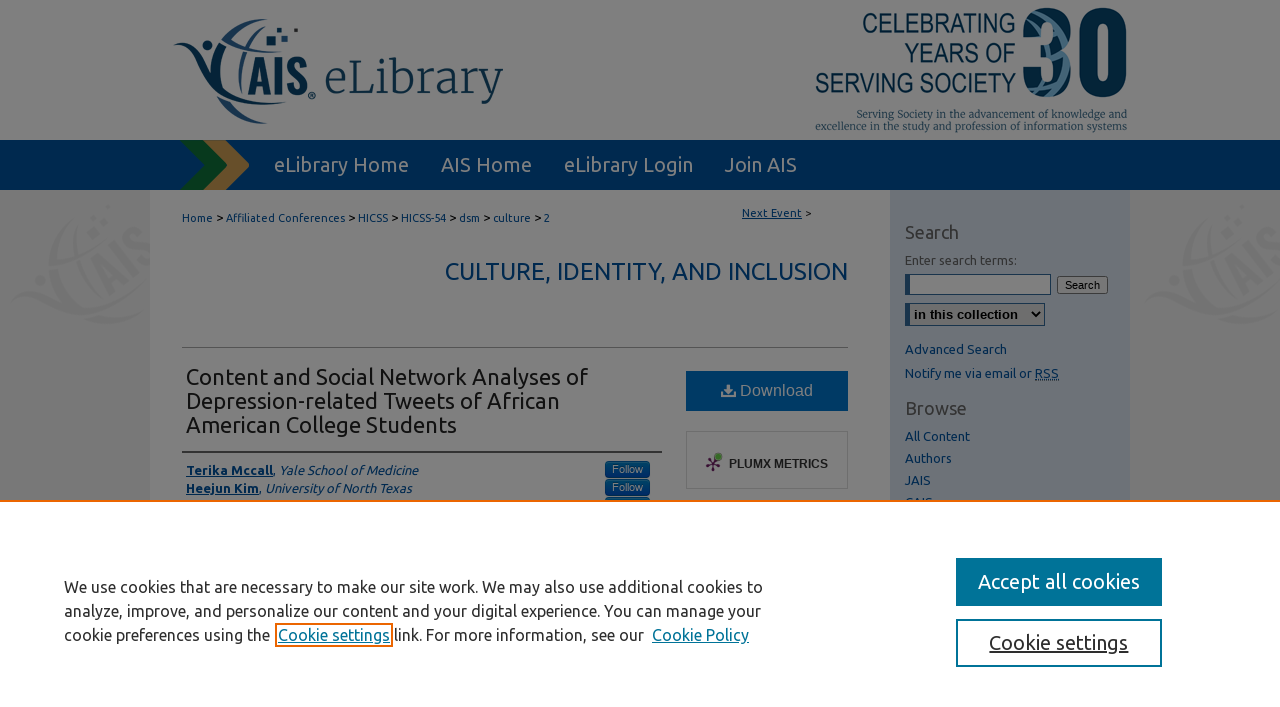

--- FILE ---
content_type: text/css
request_url: https://aisel.aisnet.org/hicss-54/ir-event-style.css
body_size: -37
content:
 
	@import url("/hicss-54/ir-style.css");
	@import url("/ir-custom.css");
	@import url("/hicss-54/ir-custom.css");
	@import url("/ir-local.css");
	@import url("/hicss-54/ir-local.css");


